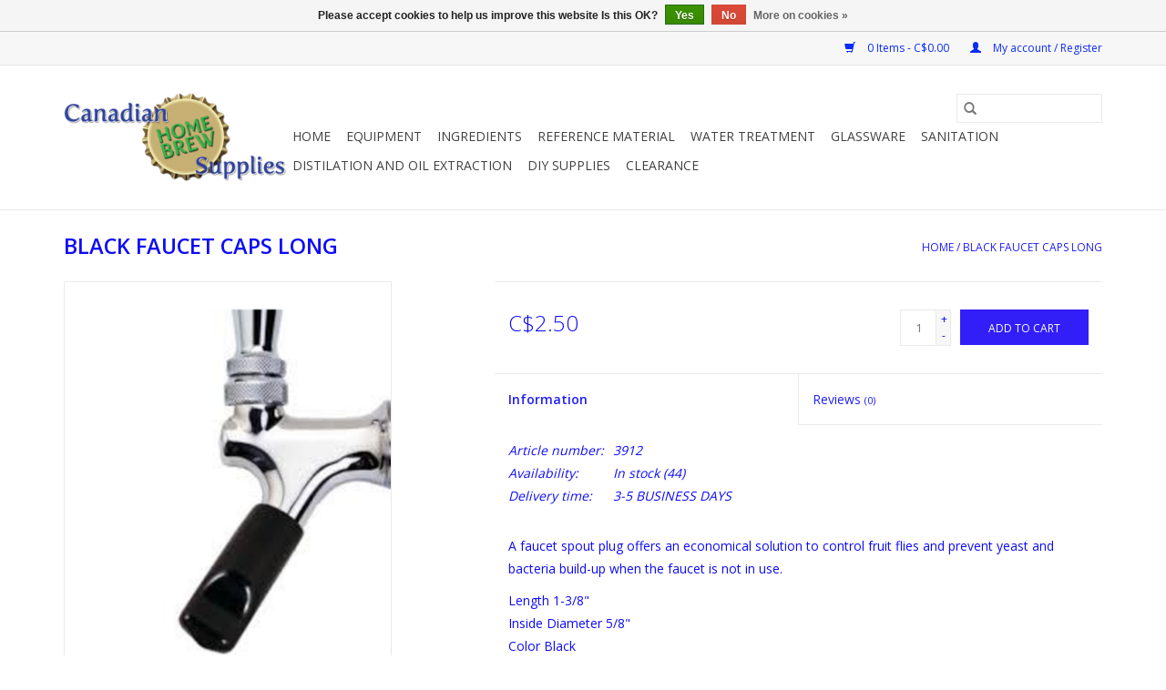

--- FILE ---
content_type: text/html;charset=utf-8
request_url: https://www.canadianhomebrew.ca/black-faucet-caps-long.html
body_size: 8621
content:
<!DOCTYPE html>
<html lang="us">
  <head>
    <meta charset="utf-8"/>
<!-- [START] 'blocks/head.rain' -->
<!--

  (c) 2008-2026 Lightspeed Netherlands B.V.
  http://www.lightspeedhq.com
  Generated: 17-01-2026 @ 02:39:12

-->
<link rel="canonical" href="https://www.canadianhomebrew.ca/black-faucet-caps-long.html"/>
<link rel="alternate" href="https://www.canadianhomebrew.ca/index.rss" type="application/rss+xml" title="New products"/>
<link href="https://cdn.shoplightspeed.com/assets/cookielaw.css?2025-02-20" rel="stylesheet" type="text/css"/>
<meta name="robots" content="noodp,noydir"/>
<meta name="google-site-verification" content="LD1jRDf14nX5CJI-a7LmZaQ8ei29rBsk4a5IDhCf0hU"/>
<meta property="og:url" content="https://www.canadianhomebrew.ca/black-faucet-caps-long.html?source=facebook"/>
<meta property="og:site_name" content="Canadian Homebrew Supplies Inc."/>
<meta property="og:title" content="BLACK FAUCET CAPS LONG"/>
<meta property="og:description" content="BLACK FAUCET CAPS LONG"/>
<meta property="og:image" content="https://cdn.shoplightspeed.com/shops/617032/files/7439638/black-faucet-caps-long.jpg"/>
<!--[if lt IE 9]>
<script src="https://cdn.shoplightspeed.com/assets/html5shiv.js?2025-02-20"></script>
<![endif]-->
<!-- [END] 'blocks/head.rain' -->
    <title>BLACK FAUCET CAPS LONG - Canadian Homebrew Supplies Inc.</title>
    <meta name="description" content="BLACK FAUCET CAPS LONG" />
    <meta name="keywords" content="BLACK, FAUCET, CAPS, LONG, Canada&#039;s largest best stocked,  HomeBrew Supply Store. Homebrew Brewing, Beer grains,  Kits, Starter Sets , Ingredients, Kombucha. craft beer Equipment, Distilling, Cider, Spirits, Wine, Cheese, Sausage GTA homebrew supplie" />
    <meta http-equiv="X-UA-Compatible" content="IE=edge,chrome=1">
    <meta name="viewport" content="width=device-width, initial-scale=1.0">
    <meta name="apple-mobile-web-app-capable" content="yes">
    <meta name="apple-mobile-web-app-status-bar-style" content="black">

    <link rel="shortcut icon" href="https://cdn.shoplightspeed.com/shops/617032/themes/3581/assets/favicon.ico?2024121216220720200921071828" type="image/x-icon" />
    <link href='//fonts.googleapis.com/css?family=Open%20Sans:400,300,600' rel='stylesheet' type='text/css'>
    <link href='//fonts.googleapis.com/css?family=Open%20Sans:400,300,600' rel='stylesheet' type='text/css'>
    <link rel="shortcut icon" href="https://cdn.shoplightspeed.com/shops/617032/themes/3581/assets/favicon.ico?2024121216220720200921071828" type="image/x-icon" />
    <link rel="stylesheet" href="https://cdn.shoplightspeed.com/shops/617032/themes/3581/assets/bootstrap-min.css?2024121216220720200921071828" />
    <link rel="stylesheet" href="https://cdn.shoplightspeed.com/shops/617032/themes/3581/assets/style.css?2024121216220720200921071828" />
    <link rel="stylesheet" href="https://cdn.shoplightspeed.com/shops/617032/themes/3581/assets/settings.css?2024121216220720200921071828" />
    <link rel="stylesheet" href="https://cdn.shoplightspeed.com/assets/gui-2-0.css?2025-02-20" />
    <link rel="stylesheet" href="https://cdn.shoplightspeed.com/assets/gui-responsive-2-0.css?2025-02-20" />
    <link rel="stylesheet" href="https://cdn.shoplightspeed.com/shops/617032/themes/3581/assets/custom.css?2024121216220720200921071828" />
    
    <script src="https://cdn.shoplightspeed.com/assets/jquery-1-9-1.js?2025-02-20"></script>
    <script src="https://cdn.shoplightspeed.com/assets/jquery-ui-1-10-1.js?2025-02-20"></script>

    <script type="text/javascript" src="https://cdn.shoplightspeed.com/shops/617032/themes/3581/assets/global.js?2024121216220720200921071828"></script>
		<script type="text/javascript" src="https://cdn.shoplightspeed.com/shops/617032/themes/3581/assets/bootstrap-min.js?2024121216220720200921071828"></script>
    <script type="text/javascript" src="https://cdn.shoplightspeed.com/shops/617032/themes/3581/assets/jcarousel.js?2024121216220720200921071828"></script>
    <script type="text/javascript" src="https://cdn.shoplightspeed.com/assets/gui.js?2025-02-20"></script>
    <script type="text/javascript" src="https://cdn.shoplightspeed.com/assets/gui-responsive-2-0.js?2025-02-20"></script>

    <script type="text/javascript" src="https://cdn.shoplightspeed.com/shops/617032/themes/3581/assets/share42.js?2024121216220720200921071828"></script>

    <!--[if lt IE 9]>
    <link rel="stylesheet" href="https://cdn.shoplightspeed.com/shops/617032/themes/3581/assets/style-ie.css?2024121216220720200921071828" />
    <![endif]-->
    <link rel="stylesheet" media="print" href="https://cdn.shoplightspeed.com/shops/617032/themes/3581/assets/print-min.css?2024121216220720200921071828" />
  </head>
  <body>
    <header>
  <div class="topnav">
    <div class="container">
      
      <div class="right">
        <span role="region" aria-label="Cart">
          <a href="https://www.canadianhomebrew.ca/cart/" title="Cart" class="cart">
            <span class="glyphicon glyphicon-shopping-cart"></span>
            0 Items - C$0.00
          </a>
        </span>
        <span>
          <a href="https://www.canadianhomebrew.ca/account/" title="My account" class="my-account">
            <span class="glyphicon glyphicon-user"></span>
                        	My account / Register
                      </a>
        </span>
      </div>
    </div>
  </div>

  <div class="navigation container">
    <div class="align">
      <div class="burger">
        <button type="button" aria-label="Open menu">
          <img src="https://cdn.shoplightspeed.com/shops/617032/themes/3581/assets/hamburger.png?2024121216220720200921071828" width="32" height="32" alt="Menu">
        </button>
      </div>

              <div class="vertical logo">
          <a href="https://www.canadianhomebrew.ca/" title="Canadian Homebrew Supplies Inc.">
            <img src="https://cdn.shoplightspeed.com/shops/617032/themes/3581/assets/logo.png?20231017114901" alt="Canadian Homebrew Supplies Inc." />
          </a>
        </div>
      
      <nav class="nonbounce desktop vertical">
        <form action="https://www.canadianhomebrew.ca/search/" method="get" id="formSearch" role="search">
          <input type="text" name="q" autocomplete="off" value="" aria-label="Search" />
          <button type="submit" class="search-btn" title="Search">
            <span class="glyphicon glyphicon-search"></span>
          </button>
        </form>
        <ul region="navigation" aria-label=Navigation menu>
          <li class="item home ">
            <a class="itemLink" href="https://www.canadianhomebrew.ca/">Home</a>
          </li>
          
                    	<li class="item sub">
              <a class="itemLink" href="https://www.canadianhomebrew.ca/equipment/" title="EQUIPMENT">
                EQUIPMENT
              </a>
                            	<span class="glyphicon glyphicon-play"></span>
                <ul class="subnav">
                                      <li class="subitem">
                      <a class="subitemLink" href="https://www.canadianhomebrew.ca/equipment/fermentation/" title="FERMENTATION">FERMENTATION</a>
                                              <ul class="subnav">
                                                      <li class="subitem">
                              <a class="subitemLink" href="https://www.canadianhomebrew.ca/equipment/fermentation/carboys-pails-accessories/" title="CARBOYS-PAILS-ACCESSORIES">CARBOYS-PAILS-ACCESSORIES</a>
                            </li>
                                                      <li class="subitem">
                              <a class="subitemLink" href="https://www.canadianhomebrew.ca/equipment/fermentation/fermenters/" title="FERMENTERS">FERMENTERS</a>
                            </li>
                                                      <li class="subitem">
                              <a class="subitemLink" href="https://www.canadianhomebrew.ca/equipment/fermentation/wineeasy/" title="WINEEASY">WINEEASY</a>
                            </li>
                                                      <li class="subitem">
                              <a class="subitemLink" href="https://www.canadianhomebrew.ca/equipment/fermentation/yeast-culturing-aireation/" title="YEAST CULTURING-AIREATION">YEAST CULTURING-AIREATION</a>
                            </li>
                                                      <li class="subitem">
                              <a class="subitemLink" href="https://www.canadianhomebrew.ca/equipment/fermentation/siphon-tubes-and-equipment/" title="SIPHON TUBES AND EQUIPMENT">SIPHON TUBES AND EQUIPMENT</a>
                            </li>
                                                      <li class="subitem">
                              <a class="subitemLink" href="https://www.canadianhomebrew.ca/equipment/fermentation/temp-controllers/" title="TEMP CONTROLLERS">TEMP CONTROLLERS</a>
                            </li>
                                                      <li class="subitem">
                              <a class="subitemLink" href="https://www.canadianhomebrew.ca/equipment/fermentation/bungs-airlocks-accessories/" title="BUNGS-AIRLOCKS-ACCESSORIES">BUNGS-AIRLOCKS-ACCESSORIES</a>
                            </li>
                                                  </ul>
                                          </li>
                	                    <li class="subitem">
                      <a class="subitemLink" href="https://www.canadianhomebrew.ca/equipment/kettles/" title="KETTLES">KETTLES</a>
                                              <ul class="subnav">
                                                      <li class="subitem">
                              <a class="subitemLink" href="https://www.canadianhomebrew.ca/equipment/kettles/blichmann/" title="BLICHMANN">BLICHMANN</a>
                            </li>
                                                      <li class="subitem">
                              <a class="subitemLink" href="https://www.canadianhomebrew.ca/equipment/kettles/brewers-edge/" title="BREWERS EDGE">BREWERS EDGE</a>
                            </li>
                                                      <li class="subitem">
                              <a class="subitemLink" href="https://www.canadianhomebrew.ca/equipment/kettles/grainfather/" title="GRAINFATHER">GRAINFATHER</a>
                            </li>
                                                      <li class="subitem">
                              <a class="subitemLink" href="https://www.canadianhomebrew.ca/equipment/kettles/polarware/" title="POLARWARE">POLARWARE</a>
                            </li>
                                                      <li class="subitem">
                              <a class="subitemLink" href="https://www.canadianhomebrew.ca/equipment/kettles/speidel/" title="SPEIDEL">SPEIDEL</a>
                            </li>
                                                      <li class="subitem">
                              <a class="subitemLink" href="https://www.canadianhomebrew.ca/equipment/kettles/brewers-beast/" title="BREWERS BEAST">BREWERS BEAST</a>
                            </li>
                                                      <li class="subitem">
                              <a class="subitemLink" href="https://www.canadianhomebrew.ca/equipment/kettles/brewie/" title="BREWIE">BREWIE</a>
                            </li>
                                                  </ul>
                                          </li>
                	                    <li class="subitem">
                      <a class="subitemLink" href="https://www.canadianhomebrew.ca/equipment/bottling/" title="BOTTLING">BOTTLING</a>
                                              <ul class="subnav">
                                                      <li class="subitem">
                              <a class="subitemLink" href="https://www.canadianhomebrew.ca/equipment/bottling/bottles/" title="BOTTLES">BOTTLES</a>
                            </li>
                                                      <li class="subitem">
                              <a class="subitemLink" href="https://www.canadianhomebrew.ca/equipment/bottling/closures/" title="CLOSURES">CLOSURES</a>
                            </li>
                                                      <li class="subitem">
                              <a class="subitemLink" href="https://www.canadianhomebrew.ca/equipment/bottling/equipment/" title="EQUIPMENT">EQUIPMENT</a>
                            </li>
                                                      <li class="subitem">
                              <a class="subitemLink" href="https://www.canadianhomebrew.ca/equipment/bottling/growlers/" title="GROWLERS">GROWLERS</a>
                            </li>
                                                      <li class="subitem">
                              <a class="subitemLink" href="https://www.canadianhomebrew.ca/equipment/bottling/carriers/" title="CARRIERS">CARRIERS</a>
                            </li>
                                                      <li class="subitem">
                              <a class="subitemLink" href="https://www.canadianhomebrew.ca/equipment/bottling/miscellaneous/" title="MISCELLANEOUS">MISCELLANEOUS</a>
                            </li>
                                                  </ul>
                                          </li>
                	                    <li class="subitem">
                      <a class="subitemLink" href="https://www.canadianhomebrew.ca/equipment/starter-sets/" title="STARTER SETS">STARTER SETS</a>
                                          </li>
                	                    <li class="subitem">
                      <a class="subitemLink" href="https://www.canadianhomebrew.ca/equipment/fruit-presses-and-crushers/" title="FRUIT PRESSES AND CRUSHERS">FRUIT PRESSES AND CRUSHERS</a>
                                              <ul class="subnav">
                                                      <li class="subitem">
                              <a class="subitemLink" href="https://www.canadianhomebrew.ca/equipment/fruit-presses-and-crushers/water-presses-and-parts/" title="WATER PRESSES AND PARTS">WATER PRESSES AND PARTS</a>
                            </li>
                                                      <li class="subitem">
                              <a class="subitemLink" href="https://www.canadianhomebrew.ca/equipment/fruit-presses-and-crushers/fruit-presses-and-parts/" title="FRUIT PRESSES AND PARTS">FRUIT PRESSES AND PARTS</a>
                            </li>
                                                      <li class="subitem">
                              <a class="subitemLink" href="https://www.canadianhomebrew.ca/equipment/fruit-presses-and-crushers/fruit-crushers-and-parts/" title="FRUIT CRUSHERS AND PARTS">FRUIT CRUSHERS AND PARTS</a>
                            </li>
                                                  </ul>
                                          </li>
                	                    <li class="subitem">
                      <a class="subitemLink" href="https://www.canadianhomebrew.ca/equipment/funnels-bags-spoons/" title="FUNNELS-BAGS-SPOONS">FUNNELS-BAGS-SPOONS</a>
                                              <ul class="subnav">
                                                      <li class="subitem">
                              <a class="subitemLink" href="https://www.canadianhomebrew.ca/equipment/funnels-bags-spoons/funnels/" title="FUNNELS">FUNNELS</a>
                            </li>
                                                      <li class="subitem">
                              <a class="subitemLink" href="https://www.canadianhomebrew.ca/equipment/funnels-bags-spoons/grain-bags/" title="GRAIN BAGS">GRAIN BAGS</a>
                            </li>
                                                      <li class="subitem">
                              <a class="subitemLink" href="https://www.canadianhomebrew.ca/equipment/funnels-bags-spoons/spoons/" title="SPOONS">SPOONS</a>
                            </li>
                                                  </ul>
                                          </li>
                	                    <li class="subitem">
                      <a class="subitemLink" href="https://www.canadianhomebrew.ca/equipment/pumps-burners-filtration/" title="PUMPS-BURNERS-FILTRATION">PUMPS-BURNERS-FILTRATION</a>
                                              <ul class="subnav">
                                                      <li class="subitem">
                              <a class="subitemLink" href="https://www.canadianhomebrew.ca/equipment/pumps-burners-filtration/gas-and-electric-burners/" title="GAS AND ELECTRIC BURNERS">GAS AND ELECTRIC BURNERS</a>
                            </li>
                                                      <li class="subitem">
                              <a class="subitemLink" href="https://www.canadianhomebrew.ca/equipment/pumps-burners-filtration/filters-and-accessories/" title="FILTERS AND ACCESSORIES">FILTERS AND ACCESSORIES</a>
                            </li>
                                                      <li class="subitem">
                              <a class="subitemLink" href="https://www.canadianhomebrew.ca/equipment/pumps-burners-filtration/wort-wine-pumps-and-accessories/" title="WORT-WINE PUMPS AND ACCESSORIES">WORT-WINE PUMPS AND ACCESSORIES</a>
                            </li>
                                                  </ul>
                                          </li>
                	                    <li class="subitem">
                      <a class="subitemLink" href="https://www.canadianhomebrew.ca/equipment/hoses-fittings-valves/" title="HOSES-FITTINGS-VALVES">HOSES-FITTINGS-VALVES</a>
                                              <ul class="subnav">
                                                      <li class="subitem">
                              <a class="subitemLink" href="https://www.canadianhomebrew.ca/equipment/hoses-fittings-valves/tubing/" title="TUBING">TUBING</a>
                            </li>
                                                      <li class="subitem">
                              <a class="subitemLink" href="https://www.canadianhomebrew.ca/equipment/hoses-fittings-valves/fittings/" title="FITTINGS">FITTINGS</a>
                            </li>
                                                      <li class="subitem">
                              <a class="subitemLink" href="https://www.canadianhomebrew.ca/equipment/hoses-fittings-valves/valves/" title="VALVES">VALVES</a>
                            </li>
                                                      <li class="subitem">
                              <a class="subitemLink" href="https://www.canadianhomebrew.ca/equipment/hoses-fittings-valves/clamps/" title="CLAMPS">CLAMPS</a>
                            </li>
                                                      <li class="subitem">
                              <a class="subitemLink" href="https://www.canadianhomebrew.ca/equipment/hoses-fittings-valves/orings/" title="ORINGS">ORINGS</a>
                            </li>
                                                      <li class="subitem">
                              <a class="subitemLink" href="https://www.canadianhomebrew.ca/equipment/hoses-fittings-valves/quick-connects/" title="QUICK CONNECTS">QUICK CONNECTS</a>
                            </li>
                                                  </ul>
                                          </li>
                	                    <li class="subitem">
                      <a class="subitemLink" href="https://www.canadianhomebrew.ca/equipment/misc-equipment/" title="MISC EQUIPMENT">MISC EQUIPMENT</a>
                                          </li>
                	                    <li class="subitem">
                      <a class="subitemLink" href="https://www.canadianhomebrew.ca/equipment/barrels-and-cask-supplies/" title="BARRELS AND CASK SUPPLIES">BARRELS AND CASK SUPPLIES</a>
                                          </li>
                	                    <li class="subitem">
                      <a class="subitemLink" href="https://www.canadianhomebrew.ca/equipment/testing-and-measuring/" title="TESTING AND MEASURING">TESTING AND MEASURING</a>
                                              <ul class="subnav">
                                                      <li class="subitem">
                              <a class="subitemLink" href="https://www.canadianhomebrew.ca/equipment/testing-and-measuring/thermometers/" title="THERMOMETERS">THERMOMETERS</a>
                            </li>
                                                      <li class="subitem">
                              <a class="subitemLink" href="https://www.canadianhomebrew.ca/equipment/testing-and-measuring/containers/" title="CONTAINERS">CONTAINERS</a>
                            </li>
                                                      <li class="subitem">
                              <a class="subitemLink" href="https://www.canadianhomebrew.ca/equipment/testing-and-measuring/miscellaneous/" title="MISCELLANEOUS">MISCELLANEOUS</a>
                            </li>
                                                      <li class="subitem">
                              <a class="subitemLink" href="https://www.canadianhomebrew.ca/equipment/testing-and-measuring/ph-testing/" title="PH TESTING">PH TESTING</a>
                            </li>
                                                      <li class="subitem">
                              <a class="subitemLink" href="https://www.canadianhomebrew.ca/equipment/testing-and-measuring/scales/" title="SCALES">SCALES</a>
                            </li>
                                                      <li class="subitem">
                              <a class="subitemLink" href="https://www.canadianhomebrew.ca/equipment/testing-and-measuring/hydrometers/" title="HYDROMETERS">HYDROMETERS</a>
                            </li>
                                                  </ul>
                                          </li>
                	                    <li class="subitem">
                      <a class="subitemLink" href="https://www.canadianhomebrew.ca/equipment/mashing-and-chilling/" title="MASHING AND CHILLING">MASHING AND CHILLING</a>
                                              <ul class="subnav">
                                                      <li class="subitem">
                              <a class="subitemLink" href="https://www.canadianhomebrew.ca/equipment/mashing-and-chilling/wort-chillers/" title="WORT CHILLERS">WORT CHILLERS</a>
                            </li>
                                                      <li class="subitem">
                              <a class="subitemLink" href="https://www.canadianhomebrew.ca/equipment/mashing-and-chilling/false-bottoms-and-screens/" title="FALSE BOTTOMS AND SCREENS">FALSE BOTTOMS AND SCREENS</a>
                            </li>
                                                      <li class="subitem">
                              <a class="subitemLink" href="https://www.canadianhomebrew.ca/equipment/mashing-and-chilling/paddles-and-misc/" title="PADDLES AND MISC">PADDLES AND MISC</a>
                            </li>
                                                      <li class="subitem">
                              <a class="subitemLink" href="https://www.canadianhomebrew.ca/equipment/mashing-and-chilling/mash-tuns/" title="MASH TUNS">MASH TUNS</a>
                            </li>
                                                  </ul>
                                          </li>
                	                    <li class="subitem">
                      <a class="subitemLink" href="https://www.canadianhomebrew.ca/equipment/storage-and-dispencing/" title="STORAGE AND DISPENCING">STORAGE AND DISPENCING</a>
                                              <ul class="subnav">
                                                      <li class="subitem">
                              <a class="subitemLink" href="https://www.canadianhomebrew.ca/equipment/storage-and-dispencing/complete-systems/" title="COMPLETE SYSTEMS">COMPLETE SYSTEMS</a>
                            </li>
                                                      <li class="subitem">
                              <a class="subitemLink" href="https://www.canadianhomebrew.ca/equipment/storage-and-dispencing/dispencing-equipment/" title="DISPENCING EQUIPMENT">DISPENCING EQUIPMENT</a>
                            </li>
                                                      <li class="subitem">
                              <a class="subitemLink" href="https://www.canadianhomebrew.ca/equipment/storage-and-dispencing/co2-and-n2-equipment/" title="CO2 AND N2 EQUIPMENT">CO2 AND N2 EQUIPMENT</a>
                            </li>
                                                      <li class="subitem">
                              <a class="subitemLink" href="https://www.canadianhomebrew.ca/equipment/storage-and-dispencing/carbonation-equipment/" title="CARBONATION EQUIPMENT">CARBONATION EQUIPMENT</a>
                            </li>
                                                  </ul>
                                          </li>
                	              	</ul>
                          </li>
                    	<li class="item sub">
              <a class="itemLink" href="https://www.canadianhomebrew.ca/ingredients/" title="INGREDIENTS">
                INGREDIENTS
              </a>
                            	<span class="glyphicon glyphicon-play"></span>
                <ul class="subnav">
                                      <li class="subitem">
                      <a class="subitemLink" href="https://www.canadianhomebrew.ca/ingredients/adjuncts/" title="ADJUNCTS">ADJUNCTS</a>
                                              <ul class="subnav">
                                                      <li class="subitem">
                              <a class="subitemLink" href="https://www.canadianhomebrew.ca/ingredients/adjuncts/brewers-garden/" title="BREWERS GARDEN">BREWERS GARDEN</a>
                            </li>
                                                      <li class="subitem">
                              <a class="subitemLink" href="https://www.canadianhomebrew.ca/ingredients/adjuncts/sugars/" title="SUGARS">SUGARS</a>
                            </li>
                                                      <li class="subitem">
                              <a class="subitemLink" href="https://www.canadianhomebrew.ca/ingredients/adjuncts/oak-chips-and-sticks/" title="OAK CHIPS AND STICKS">OAK CHIPS AND STICKS</a>
                            </li>
                                                  </ul>
                                          </li>
                	                    <li class="subitem">
                      <a class="subitemLink" href="https://www.canadianhomebrew.ca/ingredients/extracts/" title="EXTRACTS">EXTRACTS</a>
                                              <ul class="subnav">
                                                      <li class="subitem">
                              <a class="subitemLink" href="https://www.canadianhomebrew.ca/ingredients/extracts/dry-malt/" title="DRY MALT">DRY MALT</a>
                            </li>
                                                  </ul>
                                          </li>
                	                    <li class="subitem">
                      <a class="subitemLink" href="https://www.canadianhomebrew.ca/ingredients/yeast/" title="YEAST">YEAST</a>
                                              <ul class="subnav">
                                                      <li class="subitem">
                              <a class="subitemLink" href="https://www.canadianhomebrew.ca/ingredients/yeast/yeast-nutrient/" title="YEAST NUTRIENT">YEAST NUTRIENT</a>
                            </li>
                                                  </ul>
                                          </li>
                	              	</ul>
                          </li>
                    	<li class="item sub">
              <a class="itemLink" href="https://www.canadianhomebrew.ca/reference-material/" title="REFERENCE MATERIAL">
                REFERENCE MATERIAL
              </a>
                            	<span class="glyphicon glyphicon-play"></span>
                <ul class="subnav">
                                      <li class="subitem">
                      <a class="subitemLink" href="https://www.canadianhomebrew.ca/reference-material/beer-books/" title="BEER BOOKS">BEER BOOKS</a>
                                          </li>
                	                    <li class="subitem">
                      <a class="subitemLink" href="https://www.canadianhomebrew.ca/reference-material/distiller-books/" title="DISTILLER BOOKS">DISTILLER BOOKS</a>
                                          </li>
                	                    <li class="subitem">
                      <a class="subitemLink" href="https://www.canadianhomebrew.ca/reference-material/magazines/" title="MAGAZINES">MAGAZINES</a>
                                              <ul class="subnav">
                                                      <li class="subitem">
                              <a class="subitemLink" href="https://www.canadianhomebrew.ca/reference-material/magazines/distiller-books/" title="DISTILLER BOOKS">DISTILLER BOOKS</a>
                            </li>
                                                  </ul>
                                          </li>
                	                    <li class="subitem">
                      <a class="subitemLink" href="https://www.canadianhomebrew.ca/reference-material/soda-books/" title="SODA BOOKS">SODA BOOKS</a>
                                          </li>
                	                    <li class="subitem">
                      <a class="subitemLink" href="https://www.canadianhomebrew.ca/reference-material/wine-books/" title="WINE BOOKS">WINE BOOKS</a>
                                          </li>
                	                    <li class="subitem">
                      <a class="subitemLink" href="https://www.canadianhomebrew.ca/reference-material/vinegar-books/" title="VINEGAR BOOKS">VINEGAR BOOKS</a>
                                          </li>
                	              	</ul>
                          </li>
                    	<li class="item sub">
              <a class="itemLink" href="https://www.canadianhomebrew.ca/water-treatment/" title="WATER TREATMENT">
                WATER TREATMENT
              </a>
                            	<span class="glyphicon glyphicon-play"></span>
                <ul class="subnav">
                                      <li class="subitem">
                      <a class="subitemLink" href="https://www.canadianhomebrew.ca/water-treatment/additives/" title="ADDITIVES">ADDITIVES</a>
                                          </li>
                	                    <li class="subitem">
                      <a class="subitemLink" href="https://www.canadianhomebrew.ca/water-treatment/clarifiers/" title="CLARIFIERS">CLARIFIERS</a>
                                          </li>
                	              	</ul>
                          </li>
                    	<li class="item">
              <a class="itemLink" href="https://www.canadianhomebrew.ca/glassware/" title="GLASSWARE">
                GLASSWARE
              </a>
                          </li>
                    	<li class="item sub">
              <a class="itemLink" href="https://www.canadianhomebrew.ca/sanitation/" title="SANITATION">
                SANITATION
              </a>
                            	<span class="glyphicon glyphicon-play"></span>
                <ul class="subnav">
                                      <li class="subitem">
                      <a class="subitemLink" href="https://www.canadianhomebrew.ca/sanitation/chemicals/" title="CHEMICALS">CHEMICALS</a>
                                          </li>
                	                    <li class="subitem">
                      <a class="subitemLink" href="https://www.canadianhomebrew.ca/sanitation/equipment/" title="EQUIPMENT">EQUIPMENT</a>
                                              <ul class="subnav">
                                                      <li class="subitem">
                              <a class="subitemLink" href="https://www.canadianhomebrew.ca/sanitation/equipment/brushes/" title="BRUSHES">BRUSHES</a>
                            </li>
                                                      <li class="subitem">
                              <a class="subitemLink" href="https://www.canadianhomebrew.ca/sanitation/equipment/line-cleaning-equipment/" title="LINE CLEANING EQUIPMENT">LINE CLEANING EQUIPMENT</a>
                            </li>
                                                      <li class="subitem">
                              <a class="subitemLink" href="https://www.canadianhomebrew.ca/sanitation/equipment/bottle-washers/" title="BOTTLE WASHERS">BOTTLE WASHERS</a>
                            </li>
                                                      <li class="subitem">
                              <a class="subitemLink" href="https://www.canadianhomebrew.ca/sanitation/equipment/bottle-tree-and-racks/" title="BOTTLE TREE AND RACKS">BOTTLE TREE AND RACKS</a>
                            </li>
                                                      <li class="subitem">
                              <a class="subitemLink" href="https://www.canadianhomebrew.ca/sanitation/equipment/carboy-equipment/" title="CARBOY EQUIPMENT">CARBOY EQUIPMENT</a>
                            </li>
                                                  </ul>
                                          </li>
                	              	</ul>
                          </li>
                    	<li class="item sub">
              <a class="itemLink" href="https://www.canadianhomebrew.ca/distilation-and-oil-extraction/" title="DISTILATION AND OIL EXTRACTION">
                DISTILATION AND OIL EXTRACTION
              </a>
                            	<span class="glyphicon glyphicon-play"></span>
                <ul class="subnav">
                                      <li class="subitem">
                      <a class="subitemLink" href="https://www.canadianhomebrew.ca/distilation-and-oil-extraction/consumables/" title="CONSUMABLES">CONSUMABLES</a>
                                          </li>
                	                    <li class="subitem">
                      <a class="subitemLink" href="https://www.canadianhomebrew.ca/distilation-and-oil-extraction/equipment/" title="EQUIPMENT">EQUIPMENT</a>
                                          </li>
                	                    <li class="subitem">
                      <a class="subitemLink" href="https://www.canadianhomebrew.ca/distilation-and-oil-extraction/oak-chips/" title="OAK CHIPS">OAK CHIPS</a>
                                          </li>
                	                    <li class="subitem">
                      <a class="subitemLink" href="https://www.canadianhomebrew.ca/distilation-and-oil-extraction/spare-parts/" title="SPARE PARTS">SPARE PARTS</a>
                                          </li>
                	                    <li class="subitem">
                      <a class="subitemLink" href="https://www.canadianhomebrew.ca/distilation-and-oil-extraction/spirit-bottles/" title="SPIRIT BOTTLES">SPIRIT BOTTLES</a>
                                          </li>
                	              	</ul>
                          </li>
                    	<li class="item sub">
              <a class="itemLink" href="https://www.canadianhomebrew.ca/diy-supplies/" title="DIY SUPPLIES">
                DIY SUPPLIES
              </a>
                            	<span class="glyphicon glyphicon-play"></span>
                <ul class="subnav">
                                      <li class="subitem">
                      <a class="subitemLink" href="https://www.canadianhomebrew.ca/diy-supplies/cheese-making/" title="CHEESE MAKING">CHEESE MAKING</a>
                                              <ul class="subnav">
                                                      <li class="subitem">
                              <a class="subitemLink" href="https://www.canadianhomebrew.ca/diy-supplies/cheese-making/cheese-molds/" title="CHEESE MOLDS">CHEESE MOLDS</a>
                            </li>
                                                      <li class="subitem">
                              <a class="subitemLink" href="https://www.canadianhomebrew.ca/diy-supplies/cheese-making/equipment-and-misc/" title="EQUIPMENT AND MISC">EQUIPMENT AND MISC</a>
                            </li>
                                                  </ul>
                                          </li>
                	                    <li class="subitem">
                      <a class="subitemLink" href="https://www.canadianhomebrew.ca/diy-supplies/sausage-making/" title="SAUSAGE MAKING">SAUSAGE MAKING</a>
                                              <ul class="subnav">
                                                      <li class="subitem">
                              <a class="subitemLink" href="https://www.canadianhomebrew.ca/diy-supplies/sausage-making/equipment/" title="EQUIPMENT">EQUIPMENT</a>
                            </li>
                                                  </ul>
                                          </li>
                	                    <li class="subitem">
                      <a class="subitemLink" href="https://www.canadianhomebrew.ca/diy-supplies/olive-oil/" title="OLIVE OIL">OLIVE OIL</a>
                                          </li>
                	              	</ul>
                          </li>
                    	<li class="item">
              <a class="itemLink" href="https://www.canadianhomebrew.ca/clearance/" title="CLEARANCE">
                CLEARANCE
              </a>
                          </li>
          
          
          
                    	          
                  </ul>

        <span class="glyphicon glyphicon-remove"></span>
      </nav>
    </div>
  </div>
</header>

    <div class="wrapper">
      <div class="container content" role="main">
                <div>
  <div class="page-title row">
    <div class="col-sm-6 col-md-6">
      <h1 class="product-page">
                  BLACK FAUCET CAPS LONG
              </h1>

          </div>

  	<div class="col-sm-6 col-md-6 breadcrumbs text-right" role="nav" aria-label="Breadcrumbs">
  <a href="https://www.canadianhomebrew.ca/" title="Home">Home</a>

      / <a href="https://www.canadianhomebrew.ca/black-faucet-caps-long.html" aria-current="true">BLACK FAUCET CAPS LONG</a>
  </div>
	</div>

  <div class="product-wrap row">
    <div class="product-img col-sm-4 col-md-4" role="article" aria-label="Product images">
      <div class="zoombox">
        <div class="images">
                      <a class="zoom first" data-image-id="7439638">
                                              	<img src="https://cdn.shoplightspeed.com/shops/617032/files/7439638/1600x2048x2/black-faucet-caps-long.jpg" alt="BLACK FAUCET CAPS LONG">
                                          </a>
                  </div>

        <div class="thumbs row">
                      <div class="col-xs-3 col-sm-4 col-md-4">
              <a data-image-id="7439638">
                                                    	<img src="https://cdn.shoplightspeed.com/shops/617032/files/7439638/156x230x2/black-faucet-caps-long.jpg" alt="BLACK FAUCET CAPS LONG" title="BLACK FAUCET CAPS LONG"/>
                                                </a>
            </div>
                  </div>
      </div>
    </div>

    <div class="product-info col-sm-8 col-md-7 col-md-offset-1">
      <form action="https://www.canadianhomebrew.ca/cart/add/20637032/" id="product_configure_form" method="post">
                  <input type="hidden" name="bundle_id" id="product_configure_bundle_id" value="">
        
        <div class="product-price row">
          <div class="price-wrap col-xs-5 col-md-5">
                        <span class="price" style="line-height: 30px;">C$2.50
                                        </span>
          </div>

          <div class="cart col-xs-7 col-md-7">
            <div class="cart">
                            	<input type="text" name="quantity" value="1" aria-label="Quantity" />
                <div class="change">
                  <button type="button" onclick="updateQuantity('up');" class="up" aria-label="Increase quantity by 1">+</button>
                  <button type="button" onclick="updateQuantity('down');" class="down" aria-label="Decrease quantity by 1">-</button>
                </div>
              	<button type="button" onclick="$('#product_configure_form').submit();" class="btn glyphicon glyphicon-shopping-cart" title="Add to cart"  aria-label="Add to cart">
                	<span aria-hidden="true">Add to cart</span>
              	</button>
                          </div>
          </div>
        </div>
      </form>

      <div class="product-tabs row">
        <div class="tabs">
          <ul>
            <li class="active col-2 information"><a rel="info" href="#">Information</a></li>
                        <li class="col-2 reviews"><a rel="reviews" href="#">Reviews <small>(0)</small></a></li>          </ul>
        </div>

        <div class="tabsPages">
          <div class="page info active">
            <table class="details">
            	              	                  <tr class="articlenumber">
                    <td>Article number:</td>
                    <td>3912</td>
                  </tr>
              	   						
                              <tr class="availability">
                  <td>Availability:</td>
                                    <td><span class="in-stock">In stock</span>
                                        (44)
                                      </td>
                                  </tr>
              
                              <tr class="deliverytime">
                  <td>Delivery time:</td>
                  <td>3-5 BUSINESS DAYS</td>
                </tr>
              
              
            </table>

                        <div class="clearfix"></div>

            <p>A faucet spout plug offers an economical solution to control fruit flies and prevent yeast and bacteria build-up when the faucet is not in use.</p>
<p>Length 1-3/8"<br />Inside Diameter 5/8"<br />Color Black<br />Application Fits Standard Beer and Wine Faucets.<br />Keeps fruit flies out of the spout....</p>

                      </div>
          
          <div class="page reviews">
            
            <div class="bottom">
              <div class="right">
                <a href="https://www.canadianhomebrew.ca/account/review/12629272/">Add your review</a>
              </div>
              <span>0</span> stars based on <span>0</span> reviews
            </div>
          </div>
        </div>
      </div>
    </div>
  </div>

  <div class="product-actions row" role="complementary">
    <div class="social-media col-xs-12 col-md-4" role="group" aria-label="Share on social media">
      <div class="share42init" data-url="https://www.canadianhomebrew.ca/black-faucet-caps-long.html" data-image="https://cdn.shoplightspeed.com/shops/617032/files/7439638/300x250x2/black-faucet-caps-long.jpg"></div>
    </div>

    <div class="col-md-7 col-xs-12 col-md-offset-1">
      <div class="tags-actions row">
        <div class="tags col-xs-12 col-md-4" role="group" aria-label="Tags">
                            </div>

        <div class="actions col-xs-12 col-md-8 text-right" role="group" aria-label="Actions">
          <a href="https://www.canadianhomebrew.ca/account/wishlistAdd/12629272/?variant_id=20637032" title="Add to wishlist">
            Add to wishlist
          </a> /
          <a href="https://www.canadianhomebrew.ca/compare/add/20637032/" title="Add to compare">
            Add to compare
          </a> /
                    <a href="#" onclick="window.print(); return false;" title="Print">
            Print
          </a>
        </div>
      </div>
    </div>
  </div>

	
  </div>


<script src="https://cdn.shoplightspeed.com/shops/617032/themes/3581/assets/jquery-zoom-min.js?2024121216220720200921071828" type="text/javascript"></script>
<script type="text/javascript">
function updateQuantity(way){
    var quantity = parseInt($('.cart input').val());

    if (way == 'up'){
        if (quantity < 44){
            quantity++;
        } else {
            quantity = 44;
        }
    } else {
        if (quantity > 1){
            quantity--;
        } else {
            quantity = 1;
        }
    }

    $('.cart input').val(quantity);
}
</script>

<div itemscope itemtype="https://schema.org/Product">
  <meta itemprop="name" content="BLACK FAUCET CAPS LONG">
  <meta itemprop="image" content="https://cdn.shoplightspeed.com/shops/617032/files/7439638/300x250x2/black-faucet-caps-long.jpg" />    <meta itemprop="description" content="BLACK FAUCET CAPS LONG" />  <meta itemprop="itemCondition" itemtype="https://schema.org/OfferItemCondition" content="https://schema.org/NewCondition"/>
    <meta itemprop="mpn" content="3912" />  <meta itemprop="sku" content="5608" />

<div itemprop="offers" itemscope itemtype="https://schema.org/Offer">
      <meta itemprop="price" content="2.50" />
    <meta itemprop="priceCurrency" content="CAD" />
    <meta itemprop="validFrom" content="2026-01-17" />
  <meta itemprop="priceValidUntil" content="2026-04-17" />
  <meta itemprop="url" content="https://www.canadianhomebrew.ca/black-faucet-caps-long.html" />
   <meta itemprop="availability" content="https://schema.org/InStock"/>
  <meta itemprop="inventoryLevel" content="44" />
 </div>
</div>
      </div>

      <footer>
  <hr class="full-width" />
  <div class="container">
    <div class="social row">
              <form id="formNewsletter" action="https://www.canadianhomebrew.ca/account/newsletter/" method="post" class="newsletter col-xs-12 col-sm-7 col-md-7">
          <label class="title" for="formNewsletterEmail">Sign up for our newsletter:</label>
          <input type="hidden" name="key" value="802f64f79a7d928b4c1d6e992dab6cdb" />
          <input type="text" name="email" id="formNewsletterEmail" value="" placeholder="E-mail"/>
          <button
            type="submit"
            class="btn glyphicon glyphicon-send"
            title="Subscribe"
          >
            <span>Subscribe</span>
          </button>
        </form>
      
          </div>

    <hr class="full-width" />

    <div class="links row">
      <div class="col-xs-12 col-sm-3 col-md-3" role="article" aria-label="Customer service links">
        <label class="footercollapse" for="_1">
          <strong>Customer service</strong>
          <span class="glyphicon glyphicon-chevron-down hidden-sm hidden-md hidden-lg"></span>
        </label>
        <input class="footercollapse_input hidden-md hidden-lg hidden-sm" id="_1" type="checkbox">
        <div class="list">
          <ul class="no-underline no-list-style">
                          <li>
                <a href="https://www.canadianhomebrew.ca/service/about/" title="About us" >
                  About us
                </a>
              </li>
                          <li>
                <a href="https://www.canadianhomebrew.ca/service/general-terms-conditions/" title="General terms &amp; conditions " >
                  General terms &amp; conditions 
                </a>
              </li>
                          <li>
                <a href="https://www.canadianhomebrew.ca/service/disclaimer/" title="Disclaimer" >
                  Disclaimer
                </a>
              </li>
                          <li>
                <a href="https://www.canadianhomebrew.ca/service/privacy-policy/" title="Privacy policy" >
                  Privacy policy
                </a>
              </li>
                          <li>
                <a href="https://www.canadianhomebrew.ca/service/payment-methods/" title="Payment methods" >
                  Payment methods
                </a>
              </li>
                          <li>
                <a href="https://www.canadianhomebrew.ca/service/shipping-returns/" title="Shipping &amp; returns" >
                  Shipping &amp; returns
                </a>
              </li>
                          <li>
                <a href="https://www.canadianhomebrew.ca/service/" title="Customer support" >
                  Customer support
                </a>
              </li>
                          <li>
                <a href="https://www.canadianhomebrew.ca/sitemap/" title="Sitemap" >
                  Sitemap
                </a>
              </li>
                          <li>
                <a href="https://www.canadianhomebrew.ca/service/retail-hours/" title="Retail Hours and Location" >
                  Retail Hours and Location
                </a>
              </li>
                          <li>
                <a href="https://www.canadianhomebrew.ca/service/take-a-tour/" title="Take a tour" >
                  Take a tour
                </a>
              </li>
                      </ul>
        </div>
      </div>

      <div class="col-xs-12 col-sm-3 col-md-3" role="article" aria-label="Products links">
    		<label class="footercollapse" for="_2">
        	<strong>Products</strong>
          <span class="glyphicon glyphicon-chevron-down hidden-sm hidden-md hidden-lg"></span>
        </label>
        <input class="footercollapse_input hidden-md hidden-lg hidden-sm" id="_2" type="checkbox">
        <div class="list">
          <ul>
            <li><a href="https://www.canadianhomebrew.ca/collection/" title="All products">All products</a></li>
                        <li><a href="https://www.canadianhomebrew.ca/collection/?sort=newest" title="New products">New products</a></li>
            <li><a href="https://www.canadianhomebrew.ca/collection/offers/" title="Offers">Offers</a></li>
                                    <li><a href="https://www.canadianhomebrew.ca/index.rss" title="RSS feed">RSS feed</a></li>
          </ul>
        </div>
      </div>

      <div class="col-xs-12 col-sm-3 col-md-3" role="article" aria-label="My account links">
        <label class="footercollapse" for="_3">
        	<strong>
          	          		My account
          	        	</strong>
          <span class="glyphicon glyphicon-chevron-down hidden-sm hidden-md hidden-lg"></span>
        </label>
        <input class="footercollapse_input hidden-md hidden-lg hidden-sm" id="_3" type="checkbox">

        <div class="list">
          <ul>
            
                        	            		<li><a href="https://www.canadianhomebrew.ca/account/" title="Register">Register</a></li>
            	                        	            		<li><a href="https://www.canadianhomebrew.ca/account/orders/" title="My orders">My orders</a></li>
            	                        	            		<li><a href="https://www.canadianhomebrew.ca/account/tickets/" title="My tickets">My tickets</a></li>
            	                        	            		<li><a href="https://www.canadianhomebrew.ca/account/wishlist/" title="My wishlist">My wishlist</a></li>
            	                        	                      </ul>
        </div>
      </div>

      <div class="col-xs-12 col-sm-3 col-md-3" role="article" aria-label="Company info">
      	<label class="footercollapse" for="_4">
      		<strong>
                        	CANADIAN HOMEBREW SUPPLIES INC
                      </strong>
          <span class="glyphicon glyphicon-chevron-down hidden-sm hidden-md hidden-lg"></span>
        </label>
        <input class="footercollapse_input hidden-md hidden-lg hidden-sm" id="_4" type="checkbox">

        <div class="list">
        	          	<span class="contact-description">CANADA'S ONLY "1-STOP" SHOP</span>
                  	        	          	<div class="contact">
            	<span class="glyphicon glyphicon-envelope"></span>
            	<a href="/cdn-cgi/l/email-protection#ea999f9a9a85989eaa898b848b8e838b848285878f88988f9dc4898b" title="Email" aria-label="Email: support@canadianhomebrew.ca">
              	<span class="__cf_email__" data-cfemail="c2b1b7b2b2adb0b682a1a3aca3a6aba3acaaadafa7a0b0a7b5eca1a3">[email&#160;protected]</span>
            	</a>
          	</div>
        	        </div>

                
              </div>
    </div>
  	<hr class="full-width" />
  </div>

  <div class="copyright-payment">
    <div class="container">
      <div class="row">
        <div class="copyright col-md-6">
          © Copyright 2026 Canadian Homebrew Supplies Inc.
                    	- Powered by
          	          		<a href="http://www.lightspeedhq.com" title="Lightspeed" target="_blank" aria-label="Powered by Lightspeed">Lightspeed</a>
          		          	                  </div>
        <div class="payments col-md-6 text-right">
                      <a href="https://www.canadianhomebrew.ca/service/payment-methods/" title="PayPal">
              <img src="https://cdn.shoplightspeed.com/assets/icon-payment-paypalcp.png?2025-02-20" alt="PayPal" />
            </a>
                      <a href="https://www.canadianhomebrew.ca/service/payment-methods/" title="Debit or Credit Card">
              <img src="https://cdn.shoplightspeed.com/assets/icon-payment-debitcredit.png?2025-02-20" alt="Debit or Credit Card" />
            </a>
                      <a href="https://www.canadianhomebrew.ca/service/payment-methods/" title="PayPal Pay Later">
              <img src="https://cdn.shoplightspeed.com/assets/icon-payment-paypallater.png?2025-02-20" alt="PayPal Pay Later" />
            </a>
                  </div>
      </div>
    </div>
  </div>
</footer>
    </div>
    <!-- [START] 'blocks/body.rain' -->
<script data-cfasync="false" src="/cdn-cgi/scripts/5c5dd728/cloudflare-static/email-decode.min.js"></script><script>
(function () {
  var s = document.createElement('script');
  s.type = 'text/javascript';
  s.async = true;
  s.src = 'https://www.canadianhomebrew.ca/services/stats/pageview.js?product=12629272&hash=1164';
  ( document.getElementsByTagName('head')[0] || document.getElementsByTagName('body')[0] ).appendChild(s);
})();
</script>
  <div class="wsa-cookielaw">
            Please accept cookies to help us improve this website Is this OK?
      <a href="https://www.canadianhomebrew.ca/cookielaw/optIn/" class="wsa-cookielaw-button wsa-cookielaw-button-green" rel="nofollow" title="Yes">Yes</a>
      <a href="https://www.canadianhomebrew.ca/cookielaw/optOut/" class="wsa-cookielaw-button wsa-cookielaw-button-red" rel="nofollow" title="No">No</a>
      <a href="https://www.canadianhomebrew.ca/service/privacy-policy/" class="wsa-cookielaw-link" rel="nofollow" title="More on cookies">More on cookies &raquo;</a>
      </div>
<!-- [END] 'blocks/body.rain' -->
      <script>(function(){function c(){var b=a.contentDocument||a.contentWindow.document;if(b){var d=b.createElement('script');d.innerHTML="window.__CF$cv$params={r:'9bf27b158a7319ef',t:'MTc2ODYxNzU1Mi4wMDAwMDA='};var a=document.createElement('script');a.nonce='';a.src='/cdn-cgi/challenge-platform/scripts/jsd/main.js';document.getElementsByTagName('head')[0].appendChild(a);";b.getElementsByTagName('head')[0].appendChild(d)}}if(document.body){var a=document.createElement('iframe');a.height=1;a.width=1;a.style.position='absolute';a.style.top=0;a.style.left=0;a.style.border='none';a.style.visibility='hidden';document.body.appendChild(a);if('loading'!==document.readyState)c();else if(window.addEventListener)document.addEventListener('DOMContentLoaded',c);else{var e=document.onreadystatechange||function(){};document.onreadystatechange=function(b){e(b);'loading'!==document.readyState&&(document.onreadystatechange=e,c())}}}})();</script><script defer src="https://static.cloudflareinsights.com/beacon.min.js/vcd15cbe7772f49c399c6a5babf22c1241717689176015" integrity="sha512-ZpsOmlRQV6y907TI0dKBHq9Md29nnaEIPlkf84rnaERnq6zvWvPUqr2ft8M1aS28oN72PdrCzSjY4U6VaAw1EQ==" data-cf-beacon='{"rayId":"9bf27b158a7319ef","version":"2025.9.1","serverTiming":{"name":{"cfExtPri":true,"cfEdge":true,"cfOrigin":true,"cfL4":true,"cfSpeedBrain":true,"cfCacheStatus":true}},"token":"8247b6569c994ee1a1084456a4403cc9","b":1}' crossorigin="anonymous"></script>
</body>
</html>


--- FILE ---
content_type: text/javascript;charset=utf-8
request_url: https://www.canadianhomebrew.ca/services/stats/pageview.js?product=12629272&hash=1164
body_size: -436
content:
// SEOshop 17-01-2026 02:39:13